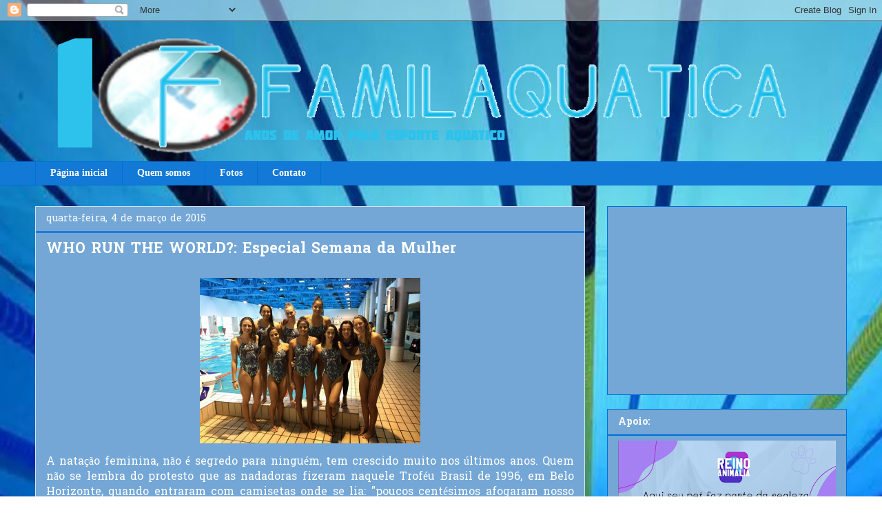

--- FILE ---
content_type: text/html; charset=UTF-8
request_url: http://www.familaquatica.net/2015/03/who-run-world-especial-semana-da-mulher.html
body_size: 19600
content:
<!DOCTYPE html>
<html class='v2' dir='ltr' xmlns='http://www.w3.org/1999/xhtml' xmlns:b='http://www.google.com/2005/gml/b' xmlns:data='http://www.google.com/2005/gml/data' xmlns:expr='http://www.google.com/2005/gml/expr'>
<head>
<link href='https://www.blogger.com/static/v1/widgets/335934321-css_bundle_v2.css' rel='stylesheet' type='text/css'/>
<meta content='width=1100' name='viewport'/>
<meta content='text/html; charset=UTF-8' http-equiv='Content-Type'/>
<meta content='blogger' name='generator'/>
<link href='http://www.familaquatica.net/favicon.ico' rel='icon' type='image/x-icon'/>
<link href='http://www.familaquatica.net/2015/03/who-run-world-especial-semana-da-mulher.html' rel='canonical'/>
<link rel="alternate" type="application/atom+xml" title="FamilAquatica - Atom" href="http://www.familaquatica.net/feeds/posts/default" />
<link rel="alternate" type="application/rss+xml" title="FamilAquatica - RSS" href="http://www.familaquatica.net/feeds/posts/default?alt=rss" />
<link rel="service.post" type="application/atom+xml" title="FamilAquatica - Atom" href="https://www.blogger.com/feeds/6103872988994054072/posts/default" />

<link rel="alternate" type="application/atom+xml" title="FamilAquatica - Atom" href="http://www.familaquatica.net/feeds/5877134870440542517/comments/default" />
<!--Can't find substitution for tag [blog.ieCssRetrofitLinks]-->
<link href='https://blogger.googleusercontent.com/img/b/R29vZ2xl/AVvXsEjuJm8Eu7t9qtvq-tjVocME2ErPPnZnMIYG9Y1xofKPWTXXEKh_0pmKG4a0jMR_H6UJ4WUTg_ymsDebUxSVKGVK0r3e6MSu0bFe919lufKbKivfhyf7wJRB8qphcYfd_dHy-hJHyINd3EJI/s1600/1509157_780354805379552_6385296261906620621_n-640x480.jpg' rel='image_src'/>
<meta content='http://www.familaquatica.net/2015/03/who-run-world-especial-semana-da-mulher.html' property='og:url'/>
<meta content='WHO RUN THE WORLD?: Especial Semana da Mulher' property='og:title'/>
<meta content='   A natação feminina, não é segredo para ninguém, tem crescido muito nos últimos anos. Quem não se lembra do protesto que as nadadoras fize...' property='og:description'/>
<meta content='https://blogger.googleusercontent.com/img/b/R29vZ2xl/AVvXsEjuJm8Eu7t9qtvq-tjVocME2ErPPnZnMIYG9Y1xofKPWTXXEKh_0pmKG4a0jMR_H6UJ4WUTg_ymsDebUxSVKGVK0r3e6MSu0bFe919lufKbKivfhyf7wJRB8qphcYfd_dHy-hJHyINd3EJI/w1200-h630-p-k-no-nu/1509157_780354805379552_6385296261906620621_n-640x480.jpg' property='og:image'/>
<title>FamilAquatica: WHO RUN THE WORLD?: Especial Semana da Mulher</title>
<style type='text/css'>@font-face{font-family:'Hanuman';font-style:normal;font-weight:400;font-display:swap;src:url(//fonts.gstatic.com/s/hanuman/v24/VuJxdNvD15HhpJJBSKrdOaNkaRtlvg.woff2)format('woff2');unicode-range:U+1780-17FF,U+19E0-19FF,U+200C-200D,U+25CC;}@font-face{font-family:'Hanuman';font-style:normal;font-weight:400;font-display:swap;src:url(//fonts.gstatic.com/s/hanuman/v24/VuJxdNvD15HhpJJBSKHdOaNkaRs.woff2)format('woff2');unicode-range:U+0000-00FF,U+0131,U+0152-0153,U+02BB-02BC,U+02C6,U+02DA,U+02DC,U+0304,U+0308,U+0329,U+2000-206F,U+20AC,U+2122,U+2191,U+2193,U+2212,U+2215,U+FEFF,U+FFFD;}@font-face{font-family:'Hanuman';font-style:normal;font-weight:700;font-display:swap;src:url(//fonts.gstatic.com/s/hanuman/v24/VuJxdNvD15HhpJJBSKrdOaNkaRtlvg.woff2)format('woff2');unicode-range:U+1780-17FF,U+19E0-19FF,U+200C-200D,U+25CC;}@font-face{font-family:'Hanuman';font-style:normal;font-weight:700;font-display:swap;src:url(//fonts.gstatic.com/s/hanuman/v24/VuJxdNvD15HhpJJBSKHdOaNkaRs.woff2)format('woff2');unicode-range:U+0000-00FF,U+0131,U+0152-0153,U+02BB-02BC,U+02C6,U+02DA,U+02DC,U+0304,U+0308,U+0329,U+2000-206F,U+20AC,U+2122,U+2191,U+2193,U+2212,U+2215,U+FEFF,U+FFFD;}</style>
<style id='page-skin-1' type='text/css'><!--
/*
-----------------------------------------------
Blogger Template Style
Name:     Awesome Inc.
Designer: Tina Chen
URL:      tinachen.org
----------------------------------------------- */
/* Content
----------------------------------------------- */
body {
font: normal normal 16px Hanuman;
color: #ffffff;
background: #ffffff url(http://1.bp.blogspot.com/-D5hI-uxEBqA/W73ukYEMryI/AAAAAAABGDA/mLyRLFwCeV458N5AW-UsCIzpvLCN-VW8wCK4BGAYYCw/s0/FundoFamilAquatica.jpg) repeat scroll top left;
}
html body .content-outer {
min-width: 0;
max-width: 100%;
width: 100%;
}
a:link {
text-decoration: none;
color: #cfe2f3;
}
a:visited {
text-decoration: none;
color: #1379d6;
}
a:hover {
text-decoration: underline;
color: #ffffff;
}
.body-fauxcolumn-outer .cap-top {
position: absolute;
z-index: 1;
height: 276px;
width: 100%;
background: transparent none repeat-x scroll top left;
_background-image: none;
}
/* Columns
----------------------------------------------- */
.content-inner {
padding: 0;
}
.header-inner .section {
margin: 0 16px;
}
.tabs-inner .section {
margin: 0 16px;
}
.main-inner {
padding-top: 30px;
}
.main-inner .column-center-inner,
.main-inner .column-left-inner,
.main-inner .column-right-inner {
padding: 0 5px;
}
*+html body .main-inner .column-center-inner {
margin-top: -30px;
}
#layout .main-inner .column-center-inner {
margin-top: 0;
}
/* Header
----------------------------------------------- */
.header-outer {
margin: 0 0 0 0;
background: transparent none repeat scroll 0 0;
}
.Header h1 {
font: normal bold 40px Arial, Tahoma, Helvetica, FreeSans, sans-serif;
color: #ffffff;
text-shadow: 0 0 -1px #000000;
}
.Header h1 a {
color: #ffffff;
}
.Header .description {
font: normal normal 14px Arial, Tahoma, Helvetica, FreeSans, sans-serif;
color: #ffffff;
}
.header-inner .Header .titlewrapper,
.header-inner .Header .descriptionwrapper {
padding-left: 0;
padding-right: 0;
margin-bottom: 0;
}
.header-inner .Header .titlewrapper {
padding-top: 22px;
}
/* Tabs
----------------------------------------------- */
.tabs-outer {
overflow: hidden;
position: relative;
background: #1379d6 none repeat scroll 0 0;
}
#layout .tabs-outer {
overflow: visible;
}
.tabs-cap-top, .tabs-cap-bottom {
position: absolute;
width: 100%;
border-top: 1px solid #006fd6;
}
.tabs-cap-bottom {
bottom: 0;
}
.tabs-inner .widget li a {
display: inline-block;
margin: 0;
padding: .6em 1.5em;
font: normal bold 14px 'Times New Roman', Times, FreeSerif, serif;
color: #ffffff;
border-top: 1px solid #006fd6;
border-bottom: 1px solid #006fd6;
border-left: 1px solid #006fd6;
height: 16px;
line-height: 16px;
}
.tabs-inner .widget li:last-child a {
border-right: 1px solid #006fd6;
}
.tabs-inner .widget li.selected a, .tabs-inner .widget li a:hover {
background: #74a7d6 none repeat-x scroll 0 -100px;
color: #ffffff;
}
/* Headings
----------------------------------------------- */
h2 {
font: normal bold 14px Hanuman;
color: #ffffff;
}
/* Widgets
----------------------------------------------- */
.main-inner .section {
margin: 0 27px;
padding: 0;
}
.main-inner .column-left-outer,
.main-inner .column-right-outer {
margin-top: 0;
}
#layout .main-inner .column-left-outer,
#layout .main-inner .column-right-outer {
margin-top: 0;
}
.main-inner .column-left-inner,
.main-inner .column-right-inner {
background: transparent none repeat 0 0;
-moz-box-shadow: 0 0 0 rgba(0, 0, 0, .2);
-webkit-box-shadow: 0 0 0 rgba(0, 0, 0, .2);
-goog-ms-box-shadow: 0 0 0 rgba(0, 0, 0, .2);
box-shadow: 0 0 0 rgba(0, 0, 0, .2);
-moz-border-radius: 0;
-webkit-border-radius: 0;
-goog-ms-border-radius: 0;
border-radius: 0;
}
#layout .main-inner .column-left-inner,
#layout .main-inner .column-right-inner {
margin-top: 0;
}
.sidebar .widget {
font: normal normal 14px Hanuman;
color: #ffffff;
}
.sidebar .widget a:link {
color: #ffffff;
}
.sidebar .widget a:visited {
color: #0000ff;
}
.sidebar .widget a:hover {
color: #1379d6;
}
.sidebar .widget h2 {
text-shadow: 0 0 -1px #000000;
}
.main-inner .widget {
background-color: #74a7d6;
border: 1px solid #006fd6;
padding: 0 15px 15px;
margin: 20px -16px;
-moz-box-shadow: 0 0 0 rgba(0, 0, 0, .2);
-webkit-box-shadow: 0 0 0 rgba(0, 0, 0, .2);
-goog-ms-box-shadow: 0 0 0 rgba(0, 0, 0, .2);
box-shadow: 0 0 0 rgba(0, 0, 0, .2);
-moz-border-radius: 0;
-webkit-border-radius: 0;
-goog-ms-border-radius: 0;
border-radius: 0;
}
.main-inner .widget h2 {
margin: 0 -15px;
padding: .6em 15px .5em;
border-bottom: 1px solid #006fd6;
}
.footer-inner .widget h2 {
padding: 0 0 .4em;
border-bottom: 1px solid #006fd6;
}
.main-inner .widget h2 + div, .footer-inner .widget h2 + div {
border-top: 1px solid #006fd6;
padding-top: 8px;
}
.main-inner .widget .widget-content {
margin: 0 -15px;
padding: 7px 15px 0;
}
.main-inner .widget ul, .main-inner .widget #ArchiveList ul.flat {
margin: -8px -15px 0;
padding: 0;
list-style: none;
}
.main-inner .widget #ArchiveList {
margin: -8px 0 0;
}
.main-inner .widget ul li, .main-inner .widget #ArchiveList ul.flat li {
padding: .5em 15px;
text-indent: 0;
color: #9fc5e8;
border-top: 1px solid #006fd6;
border-bottom: 1px solid #006fd6;
}
.main-inner .widget #ArchiveList ul li {
padding-top: .25em;
padding-bottom: .25em;
}
.main-inner .widget ul li:first-child, .main-inner .widget #ArchiveList ul.flat li:first-child {
border-top: none;
}
.main-inner .widget ul li:last-child, .main-inner .widget #ArchiveList ul.flat li:last-child {
border-bottom: none;
}
.post-body {
position: relative;
}
.main-inner .widget .post-body ul {
padding: 0 2.5em;
margin: .5em 0;
list-style: disc;
}
.main-inner .widget .post-body ul li {
padding: 0.25em 0;
margin-bottom: .25em;
color: #ffffff;
border: none;
}
.footer-inner .widget ul {
padding: 0;
list-style: none;
}
.widget .zippy {
color: #9fc5e8;
}
/* Posts
----------------------------------------------- */
body .main-inner .Blog {
padding: 0;
margin-bottom: 1em;
background-color: transparent;
border: none;
-moz-box-shadow: 0 0 0 rgba(0, 0, 0, 0);
-webkit-box-shadow: 0 0 0 rgba(0, 0, 0, 0);
-goog-ms-box-shadow: 0 0 0 rgba(0, 0, 0, 0);
box-shadow: 0 0 0 rgba(0, 0, 0, 0);
}
.main-inner .section:last-child .Blog:last-child {
padding: 0;
margin-bottom: 1em;
}
.main-inner .widget h2.date-header {
margin: 0 -15px 1px;
padding: 0 0 0 0;
font: normal normal 14px Hanuman;
color: #ffffff;
background: transparent none no-repeat scroll top left;
border-top: 0 solid #073763;
border-bottom: 1px solid #006fd6;
-moz-border-radius-topleft: 0;
-moz-border-radius-topright: 0;
-webkit-border-top-left-radius: 0;
-webkit-border-top-right-radius: 0;
border-top-left-radius: 0;
border-top-right-radius: 0;
position: static;
bottom: 100%;
right: 15px;
text-shadow: 0 0 -1px #000000;
}
.main-inner .widget h2.date-header span {
font: normal normal 14px Hanuman;
display: block;
padding: .5em 15px;
border-left: 0 solid #073763;
border-right: 0 solid #073763;
}
.date-outer {
position: relative;
margin: 30px 0 20px;
padding: 0 15px;
background-color: #74a7d6;
border: 1px solid #cfe2f3;
-moz-box-shadow: 0 0 0 rgba(0, 0, 0, .2);
-webkit-box-shadow: 0 0 0 rgba(0, 0, 0, .2);
-goog-ms-box-shadow: 0 0 0 rgba(0, 0, 0, .2);
box-shadow: 0 0 0 rgba(0, 0, 0, .2);
-moz-border-radius: 0;
-webkit-border-radius: 0;
-goog-ms-border-radius: 0;
border-radius: 0;
}
.date-outer:first-child {
margin-top: 0;
}
.date-outer:last-child {
margin-bottom: 20px;
-moz-border-radius-bottomleft: 0;
-moz-border-radius-bottomright: 0;
-webkit-border-bottom-left-radius: 0;
-webkit-border-bottom-right-radius: 0;
-goog-ms-border-bottom-left-radius: 0;
-goog-ms-border-bottom-right-radius: 0;
border-bottom-left-radius: 0;
border-bottom-right-radius: 0;
}
.date-posts {
margin: 0 -15px;
padding: 0 15px;
clear: both;
}
.post-outer, .inline-ad {
border-top: 1px solid #ffffff;
margin: 0 -15px;
padding: 15px 15px;
}
.post-outer {
padding-bottom: 10px;
}
.post-outer:first-child {
padding-top: 0;
border-top: none;
}
.post-outer:last-child, .inline-ad:last-child {
border-bottom: none;
}
.post-body {
position: relative;
}
.post-body img {
padding: 8px;
background: rgba(0, 0, 0, 0);
border: 1px solid transparent;
-moz-box-shadow: 0 0 0 rgba(0, 0, 0, .2);
-webkit-box-shadow: 0 0 0 rgba(0, 0, 0, .2);
box-shadow: 0 0 0 rgba(0, 0, 0, .2);
-moz-border-radius: 0;
-webkit-border-radius: 0;
border-radius: 0;
}
h3.post-title, h4 {
font: normal bold 22px Hanuman;
color: #ffffff;
}
h3.post-title a {
font: normal bold 22px Hanuman;
color: #ffffff;
}
h3.post-title a:hover {
color: #ffffff;
text-decoration: underline;
}
.post-header {
margin: 0 0 1em;
}
.post-body {
line-height: 1.4;
}
.post-outer h2 {
color: #ffffff;
}
.post-footer {
margin: 1.5em 0 0;
}
#blog-pager {
padding: 15px;
font-size: 120%;
background-color: #74a7d6;
border: 1px solid #006fd6;
-moz-box-shadow: 0 0 0 rgba(0, 0, 0, .2);
-webkit-box-shadow: 0 0 0 rgba(0, 0, 0, .2);
-goog-ms-box-shadow: 0 0 0 rgba(0, 0, 0, .2);
box-shadow: 0 0 0 rgba(0, 0, 0, .2);
-moz-border-radius: 0;
-webkit-border-radius: 0;
-goog-ms-border-radius: 0;
border-radius: 0;
-moz-border-radius-topleft: 0;
-moz-border-radius-topright: 0;
-webkit-border-top-left-radius: 0;
-webkit-border-top-right-radius: 0;
-goog-ms-border-top-left-radius: 0;
-goog-ms-border-top-right-radius: 0;
border-top-left-radius: 0;
border-top-right-radius-topright: 0;
margin-top: 1em;
}
.blog-feeds, .post-feeds {
margin: 1em 0;
text-align: center;
color: #ffffff;
}
.blog-feeds a, .post-feeds a {
color: #ffffff;
}
.blog-feeds a:visited, .post-feeds a:visited {
color: #888888;
}
.blog-feeds a:hover, .post-feeds a:hover {
color: #ffffff;
}
.post-outer .comments {
margin-top: 2em;
}
/* Comments
----------------------------------------------- */
.comments .comments-content .icon.blog-author {
background-repeat: no-repeat;
background-image: url([data-uri]);
}
.comments .comments-content .loadmore a {
border-top: 1px solid #006fd6;
border-bottom: 1px solid #006fd6;
}
.comments .continue {
border-top: 2px solid #006fd6;
}
/* Footer
----------------------------------------------- */
.footer-outer {
margin: -0 0 -1px;
padding: 0 0 0;
color: #ffffff;
overflow: hidden;
}
.footer-fauxborder-left {
border-top: 1px solid #006fd6;
background: #6fa8dc none repeat scroll 0 0;
-moz-box-shadow: 0 0 0 rgba(0, 0, 0, .2);
-webkit-box-shadow: 0 0 0 rgba(0, 0, 0, .2);
-goog-ms-box-shadow: 0 0 0 rgba(0, 0, 0, .2);
box-shadow: 0 0 0 rgba(0, 0, 0, .2);
margin: 0 -0;
}
/* Mobile
----------------------------------------------- */
body.mobile {
background-size: auto;
}
.mobile .body-fauxcolumn-outer {
background: transparent none repeat scroll top left;
}
*+html body.mobile .main-inner .column-center-inner {
margin-top: 0;
}
.mobile .main-inner .widget {
padding: 0 0 15px;
}
.mobile .main-inner .widget h2 + div,
.mobile .footer-inner .widget h2 + div {
border-top: none;
padding-top: 0;
}
.mobile .footer-inner .widget h2 {
padding: 0.5em 0;
border-bottom: none;
}
.mobile .main-inner .widget .widget-content {
margin: 0;
padding: 7px 0 0;
}
.mobile .main-inner .widget ul,
.mobile .main-inner .widget #ArchiveList ul.flat {
margin: 0 -15px 0;
}
.mobile .main-inner .widget h2.date-header {
right: 0;
}
.mobile .date-header span {
padding: 0.4em 0;
}
.mobile .date-outer:first-child {
margin-bottom: 0;
border: 1px solid #cfe2f3;
-moz-border-radius-topleft: 0;
-moz-border-radius-topright: 0;
-webkit-border-top-left-radius: 0;
-webkit-border-top-right-radius: 0;
-goog-ms-border-top-left-radius: 0;
-goog-ms-border-top-right-radius: 0;
border-top-left-radius: 0;
border-top-right-radius: 0;
}
.mobile .date-outer {
border-color: #cfe2f3;
border-width: 0 1px 1px;
}
.mobile .date-outer:last-child {
margin-bottom: 0;
}
.mobile .main-inner {
padding: 0;
}
.mobile .header-inner .section {
margin: 0;
}
.mobile .post-outer, .mobile .inline-ad {
padding: 5px 0;
}
.mobile .tabs-inner .section {
margin: 0 10px;
}
.mobile .main-inner .widget h2 {
margin: 0;
padding: 0;
}
.mobile .main-inner .widget h2.date-header span {
padding: 0;
}
.mobile .main-inner .widget .widget-content {
margin: 0;
padding: 7px 0 0;
}
.mobile #blog-pager {
border: 1px solid transparent;
background: #6fa8dc none repeat scroll 0 0;
}
.mobile .main-inner .column-left-inner,
.mobile .main-inner .column-right-inner {
background: transparent none repeat 0 0;
-moz-box-shadow: none;
-webkit-box-shadow: none;
-goog-ms-box-shadow: none;
box-shadow: none;
}
.mobile .date-posts {
margin: 0;
padding: 0;
}
.mobile .footer-fauxborder-left {
margin: 0;
border-top: inherit;
}
.mobile .main-inner .section:last-child .Blog:last-child {
margin-bottom: 0;
}
.mobile-index-contents {
color: #ffffff;
}
.mobile .mobile-link-button {
background: #cfe2f3 none repeat scroll 0 0;
}
.mobile-link-button a:link, .mobile-link-button a:visited {
color: #ffffff;
}
.mobile .tabs-inner .PageList .widget-content {
background: transparent;
border-top: 1px solid;
border-color: #006fd6;
color: #ffffff;
}
.mobile .tabs-inner .PageList .widget-content .pagelist-arrow {
border-left: 1px solid #006fd6;
}

--></style>
<style id='template-skin-1' type='text/css'><!--
body {
min-width: 1210px;
}
.content-outer, .content-fauxcolumn-outer, .region-inner {
min-width: 1210px;
max-width: 1210px;
_width: 1210px;
}
.main-inner .columns {
padding-left: 0px;
padding-right: 380px;
}
.main-inner .fauxcolumn-center-outer {
left: 0px;
right: 380px;
/* IE6 does not respect left and right together */
_width: expression(this.parentNode.offsetWidth -
parseInt("0px") -
parseInt("380px") + 'px');
}
.main-inner .fauxcolumn-left-outer {
width: 0px;
}
.main-inner .fauxcolumn-right-outer {
width: 380px;
}
.main-inner .column-left-outer {
width: 0px;
right: 100%;
margin-left: -0px;
}
.main-inner .column-right-outer {
width: 380px;
margin-right: -380px;
}
#layout {
min-width: 0;
}
#layout .content-outer {
min-width: 0;
width: 800px;
}
#layout .region-inner {
min-width: 0;
width: auto;
}
body#layout div.add_widget {
padding: 8px;
}
body#layout div.add_widget a {
margin-left: 32px;
}
--></style>
<style>
    body {background-image:url(http\:\/\/1.bp.blogspot.com\/-D5hI-uxEBqA\/W73ukYEMryI\/AAAAAAABGDA\/mLyRLFwCeV458N5AW-UsCIzpvLCN-VW8wCK4BGAYYCw\/s0\/FundoFamilAquatica.jpg);}
    
@media (max-width: 200px) { body {background-image:url(http\:\/\/1.bp.blogspot.com\/-D5hI-uxEBqA\/W73ukYEMryI\/AAAAAAABGDA\/mLyRLFwCeV458N5AW-UsCIzpvLCN-VW8wCK4BGAYYCw\/w200\/FundoFamilAquatica.jpg);}}
@media (max-width: 400px) and (min-width: 201px) { body {background-image:url(http\:\/\/1.bp.blogspot.com\/-D5hI-uxEBqA\/W73ukYEMryI\/AAAAAAABGDA\/mLyRLFwCeV458N5AW-UsCIzpvLCN-VW8wCK4BGAYYCw\/w400\/FundoFamilAquatica.jpg);}}
@media (max-width: 800px) and (min-width: 401px) { body {background-image:url(http\:\/\/1.bp.blogspot.com\/-D5hI-uxEBqA\/W73ukYEMryI\/AAAAAAABGDA\/mLyRLFwCeV458N5AW-UsCIzpvLCN-VW8wCK4BGAYYCw\/w800\/FundoFamilAquatica.jpg);}}
@media (max-width: 1200px) and (min-width: 801px) { body {background-image:url(http\:\/\/1.bp.blogspot.com\/-D5hI-uxEBqA\/W73ukYEMryI\/AAAAAAABGDA\/mLyRLFwCeV458N5AW-UsCIzpvLCN-VW8wCK4BGAYYCw\/w1200\/FundoFamilAquatica.jpg);}}
/* Last tag covers anything over one higher than the previous max-size cap. */
@media (min-width: 1201px) { body {background-image:url(http\:\/\/1.bp.blogspot.com\/-D5hI-uxEBqA\/W73ukYEMryI\/AAAAAAABGDA\/mLyRLFwCeV458N5AW-UsCIzpvLCN-VW8wCK4BGAYYCw\/w1600\/FundoFamilAquatica.jpg);}}
  </style>
<script type='text/javascript'>
var thumbnail_mode = "float" ;
summary_noimg = 450;
summary_img = 400;
img_thumb_height = 80;
img_thumb_width = 80;
</script>
<script type='text/javascript'>
var thumbnail_mode = "float" ;
summary_noimg = 250;summary_img =250;img_thumb_width = 180;img_thumb_height = 130;
</script>
<script type='text/javascript'>
//<![CDATA[
function removeHtmlTag(e,f){if(e.indexOf("<")!=-1){var g=e.split("<");for(var h=0;h<g.length;h++){if(g[h].indexOf(">")!=-1){g[h]=g[h].substring(g[h].indexOf(">")+1,g[h].length)}}e=g.join("")}f=(f<e.length-1)?f:e.length-2;while(e.charAt(f-1)!=" "&&e.indexOf(" ",f)!=-1){f++}e=e.substring(0,f-1);return e+"..."}function createSummaryAndThumb(k){var i=document.getElementById(k);var h="";var g=i.getElementsByTagName("img");var j=summary_noimg;if(g.length>=1){h='<span style="display:none;float:left;margin:0px 10px 5px 0px;"><img src="'+g[0].src+'" width="'+img_thumb_width+'px" height="'+img_thumb_height+'px"/></span>';j=summary_img}var l=h+"<div>"+removeHtmlTag(i.innerHTML,j)+"</div>";i.innerHTML=l};
//]]>
</script>
<script type='text/javascript'>//<![CDATA[
var relatedTitles=new Array();var relatedTitlesNum=0;var relatedUrls=new Array();var thumburl=new Array();function related_results_labels_thumbs(json){for(var i=0;i<json.feed.entry.length;i++){var entry=json.feed.entry[i];relatedTitles[relatedTitlesNum]=entry.title.$t;try{thumburl[relatedTitlesNum]=entry.gform_foot.url}catch(error){s=entry.content.$t;a=s.indexOf("<img");b=s.indexOf("src=\"",a);c=s.indexOf("\"",b+5);d=s.substr(b+5,c-b-5);if((a!=-1)&&(b!=-1)&&(c!=-1)&&(d!="")){thumburl[relatedTitlesNum]=d}else thumburl[relatedTitlesNum]='https://blogger.googleusercontent.com/img/b/R29vZ2xl/AVvXsEijADIBAwKsobr9OqUkpNjEErFOr75khOplwTXaquutnOBC1qSzbGpKblMDck__s_UPUupskxBGfQaiNllP0YNu448ctHQZlBC3PmDQOjGKkrOl1CK3eUnQKf1fCxZulC72miEG3cUo7jG-/s1600/no-video.gif'}if(relatedTitles[relatedTitlesNum].length>35)relatedTitles[relatedTitlesNum]=relatedTitles[relatedTitlesNum].substring(0,35)+"...";for(var k=0;k<entry.link.length;k++){if(entry.link[k].rel=='alternate'){relatedUrls[relatedTitlesNum]=entry.link[k].href;relatedTitlesNum++}}}}function removeRelatedDuplicates_thumbs(){var tmp=new Array(0);var tmp2=new Array(0);var tmp3=new Array(0);for(var i=0;i<relatedUrls.length;i++){if(!contains_thumbs(tmp,relatedUrls[i])){tmp.length+=1;tmp[tmp.length-1]=relatedUrls[i];tmp2.length+=1;tmp3.length+=1;tmp2[tmp2.length-1]=relatedTitles[i];tmp3[tmp3.length-1]=thumburl[i]}}relatedTitles=tmp2;relatedUrls=tmp;thumburl=tmp3}function contains_thumbs(a,e){for(var j=0;j<a.length;j++)if(a[j]==e)return true;return false}function printRelatedLabels_thumbs(){for(var i=0;i<relatedUrls.length;i++){if((relatedUrls[i]==currentposturl)||(!(relatedTitles[i]))){relatedUrls.splice(i,1);relatedTitles.splice(i,1);thumburl.splice(i,1);i--}}var r=Math.floor((relatedTitles.length-1)*Math.random());var i=0;if(relatedTitles.length>0)document.write('<div class="title">'+relatedpoststitle+'</div>');document.write('<div style="clear: both;"/>');while(i<relatedTitles.length&&i<20&&i<maxresults){document.write('<a style="text-decoration:none;margin:0 12px 10px 0;float:left;');if(i!=0)document.write('"');else document.write('"');document.write(' href="'+relatedUrls[r]+'"><img class="thumb_img" src="'+thumburl[r]+'"/><br/><div style="width:140px;padding:0 0;color:#666;height:35px;text-align:center;margin:0px 0px; font:normal 13px Open Sans; line-height:14px;">'+relatedTitles[r]+'</div></a>');if(r<relatedTitles.length-1){r++}else{r=0}i++}document.write('</div>');relatedUrls.splice(0,relatedUrls.length);thumburl.splice(0,thumburl.length);relatedTitles.splice(0,relatedTitles.length)}
//]]></script>
<link href='https://www.blogger.com/dyn-css/authorization.css?targetBlogID=6103872988994054072&amp;zx=a1cd24b6-0ca4-491d-ad0d-0b251815041d' media='none' onload='if(media!=&#39;all&#39;)media=&#39;all&#39;' rel='stylesheet'/><noscript><link href='https://www.blogger.com/dyn-css/authorization.css?targetBlogID=6103872988994054072&amp;zx=a1cd24b6-0ca4-491d-ad0d-0b251815041d' rel='stylesheet'/></noscript>
<meta name='google-adsense-platform-account' content='ca-host-pub-1556223355139109'/>
<meta name='google-adsense-platform-domain' content='blogspot.com'/>

<!-- data-ad-client=ca-pub-8722971527836863 -->

</head>
<body class='loading variant-dark'>
<div class='navbar section' id='navbar' name='Navbar'><div class='widget Navbar' data-version='1' id='Navbar1'><script type="text/javascript">
    function setAttributeOnload(object, attribute, val) {
      if(window.addEventListener) {
        window.addEventListener('load',
          function(){ object[attribute] = val; }, false);
      } else {
        window.attachEvent('onload', function(){ object[attribute] = val; });
      }
    }
  </script>
<div id="navbar-iframe-container"></div>
<script type="text/javascript" src="https://apis.google.com/js/platform.js"></script>
<script type="text/javascript">
      gapi.load("gapi.iframes:gapi.iframes.style.bubble", function() {
        if (gapi.iframes && gapi.iframes.getContext) {
          gapi.iframes.getContext().openChild({
              url: 'https://www.blogger.com/navbar/6103872988994054072?po\x3d5877134870440542517\x26origin\x3dhttp://www.familaquatica.net',
              where: document.getElementById("navbar-iframe-container"),
              id: "navbar-iframe"
          });
        }
      });
    </script><script type="text/javascript">
(function() {
var script = document.createElement('script');
script.type = 'text/javascript';
script.src = '//pagead2.googlesyndication.com/pagead/js/google_top_exp.js';
var head = document.getElementsByTagName('head')[0];
if (head) {
head.appendChild(script);
}})();
</script>
</div></div>
<div class='body-fauxcolumns'>
<div class='fauxcolumn-outer body-fauxcolumn-outer'>
<div class='cap-top'>
<div class='cap-left'></div>
<div class='cap-right'></div>
</div>
<div class='fauxborder-left'>
<div class='fauxborder-right'></div>
<div class='fauxcolumn-inner'>
</div>
</div>
<div class='cap-bottom'>
<div class='cap-left'></div>
<div class='cap-right'></div>
</div>
</div>
</div>
<div class='content'>
<div class='content-fauxcolumns'>
<div class='fauxcolumn-outer content-fauxcolumn-outer'>
<div class='cap-top'>
<div class='cap-left'></div>
<div class='cap-right'></div>
</div>
<div class='fauxborder-left'>
<div class='fauxborder-right'></div>
<div class='fauxcolumn-inner'>
</div>
</div>
<div class='cap-bottom'>
<div class='cap-left'></div>
<div class='cap-right'></div>
</div>
</div>
</div>
<div class='content-outer'>
<div class='content-cap-top cap-top'>
<div class='cap-left'></div>
<div class='cap-right'></div>
</div>
<div class='fauxborder-left content-fauxborder-left'>
<div class='fauxborder-right content-fauxborder-right'></div>
<div class='content-inner'>
<header>
<div class='header-outer'>
<div class='header-cap-top cap-top'>
<div class='cap-left'></div>
<div class='cap-right'></div>
</div>
<div class='fauxborder-left header-fauxborder-left'>
<div class='fauxborder-right header-fauxborder-right'></div>
<div class='region-inner header-inner'>
<div class='header section' id='header' name='Cabeçalho'><div class='widget Header' data-version='1' id='Header1'>
<div id='header-inner'>
<a href='http://www.familaquatica.net/' style='display: block'>
<img alt='FamilAquatica' height='204px; ' id='Header1_headerimg' src='https://blogger.googleusercontent.com/img/a/AVvXsEgOQsRh5iYn991zhMtw7Epmc0m_bL37Eb4kKdBNsv7LUgmsLC587QANLCTzi1izzygLLiX3jnzBqXVNSVYOvpoueCFR_CEgnQEvOBptnFY3r6U2v5hRDE-IiLe-XD2g8cgTzVSrypJluvHfnNSoLDqqpTMkcRpU1oxo5kDenvQh9Vn-vK2Kja5WBJms0w=s1103' style='display: block' width='1103px; '/>
</a>
</div>
</div></div>
</div>
</div>
<div class='header-cap-bottom cap-bottom'>
<div class='cap-left'></div>
<div class='cap-right'></div>
</div>
</div>
</header>
<div class='tabs-outer'>
<div class='tabs-cap-top cap-top'>
<div class='cap-left'></div>
<div class='cap-right'></div>
</div>
<div class='fauxborder-left tabs-fauxborder-left'>
<div class='fauxborder-right tabs-fauxborder-right'></div>
<div class='region-inner tabs-inner'>
<div class='tabs section' id='crosscol' name='Entre colunas'><div class='widget PageList' data-version='1' id='PageList1'>
<h2>Páginas</h2>
<div class='widget-content'>
<ul>
<li>
<a href='http://www.familaquatica.net/'>Página inicial</a>
</li>
<li>
<a href='http://www.familaquatica.net/p/quem-somos.html'>Quem somos</a>
</li>
<li>
<a href='http://www.familaquatica.net/p/fotos_3.html'>Fotos</a>
</li>
<li>
<a href='http://www.familaquatica.net/p/contato.html'>Contato</a>
</li>
</ul>
<div class='clear'></div>
</div>
</div></div>
<div class='tabs no-items section' id='crosscol-overflow' name='Cross-Column 2'></div>
</div>
</div>
<div class='tabs-cap-bottom cap-bottom'>
<div class='cap-left'></div>
<div class='cap-right'></div>
</div>
</div>
<div class='main-outer'>
<div class='main-cap-top cap-top'>
<div class='cap-left'></div>
<div class='cap-right'></div>
</div>
<div class='fauxborder-left main-fauxborder-left'>
<div class='fauxborder-right main-fauxborder-right'></div>
<div class='region-inner main-inner'>
<div class='columns fauxcolumns'>
<div class='fauxcolumn-outer fauxcolumn-center-outer'>
<div class='cap-top'>
<div class='cap-left'></div>
<div class='cap-right'></div>
</div>
<div class='fauxborder-left'>
<div class='fauxborder-right'></div>
<div class='fauxcolumn-inner'>
</div>
</div>
<div class='cap-bottom'>
<div class='cap-left'></div>
<div class='cap-right'></div>
</div>
</div>
<div class='fauxcolumn-outer fauxcolumn-left-outer'>
<div class='cap-top'>
<div class='cap-left'></div>
<div class='cap-right'></div>
</div>
<div class='fauxborder-left'>
<div class='fauxborder-right'></div>
<div class='fauxcolumn-inner'>
</div>
</div>
<div class='cap-bottom'>
<div class='cap-left'></div>
<div class='cap-right'></div>
</div>
</div>
<div class='fauxcolumn-outer fauxcolumn-right-outer'>
<div class='cap-top'>
<div class='cap-left'></div>
<div class='cap-right'></div>
</div>
<div class='fauxborder-left'>
<div class='fauxborder-right'></div>
<div class='fauxcolumn-inner'>
</div>
</div>
<div class='cap-bottom'>
<div class='cap-left'></div>
<div class='cap-right'></div>
</div>
</div>
<!-- corrects IE6 width calculation -->
<div class='columns-inner'>
<div class='column-center-outer'>
<div class='column-center-inner'>
<div class='main section' id='main' name='Principal'><div class='widget Blog' data-version='1' id='Blog1'>
<div class='blog-posts hfeed'>

          <div class="date-outer">
        
<h2 class='date-header'><span>quarta-feira, 4 de março de 2015</span></h2>

          <div class="date-posts">
        
<div class='post-outer'>
<div class='post hentry uncustomized-post-template' itemprop='blogPost' itemscope='itemscope' itemtype='http://schema.org/BlogPosting'>
<meta content='https://blogger.googleusercontent.com/img/b/R29vZ2xl/AVvXsEjuJm8Eu7t9qtvq-tjVocME2ErPPnZnMIYG9Y1xofKPWTXXEKh_0pmKG4a0jMR_H6UJ4WUTg_ymsDebUxSVKGVK0r3e6MSu0bFe919lufKbKivfhyf7wJRB8qphcYfd_dHy-hJHyINd3EJI/s1600/1509157_780354805379552_6385296261906620621_n-640x480.jpg' itemprop='image_url'/>
<meta content='6103872988994054072' itemprop='blogId'/>
<meta content='5877134870440542517' itemprop='postId'/>
<a name='5877134870440542517'></a>
<h3 class='post-title entry-title' itemprop='name'>
WHO RUN THE WORLD?: Especial Semana da Mulher
</h3>
<div class='post-header'>
<div class='post-header-line-1'></div>
</div>
<div class='post-body entry-content' id='post-body-5877134870440542517' itemprop='description articleBody'>
<div class="separator" style="clear: both; text-align: center;">
<a href="https://blogger.googleusercontent.com/img/b/R29vZ2xl/AVvXsEjuJm8Eu7t9qtvq-tjVocME2ErPPnZnMIYG9Y1xofKPWTXXEKh_0pmKG4a0jMR_H6UJ4WUTg_ymsDebUxSVKGVK0r3e6MSu0bFe919lufKbKivfhyf7wJRB8qphcYfd_dHy-hJHyINd3EJI/s1600/1509157_780354805379552_6385296261906620621_n-640x480.jpg" imageanchor="1" style="margin-left: 1em; margin-right: 1em;"><img border="0" height="240" src="https://blogger.googleusercontent.com/img/b/R29vZ2xl/AVvXsEjuJm8Eu7t9qtvq-tjVocME2ErPPnZnMIYG9Y1xofKPWTXXEKh_0pmKG4a0jMR_H6UJ4WUTg_ymsDebUxSVKGVK0r3e6MSu0bFe919lufKbKivfhyf7wJRB8qphcYfd_dHy-hJHyINd3EJI/s1600/1509157_780354805379552_6385296261906620621_n-640x480.jpg" width="320" /></a></div>
<div class="separator" style="clear: both; text-align: justify;">
A natação feminina, não é segredo para ninguém, tem crescido muito nos últimos anos. Quem não se lembra do protesto que as nadadoras fizeram naquele Troféu Brasil de 1996, em Belo Horizonte, quando entraram com camisetas onde se lia: "poucos centésimos afogaram nosso sonho". Hoje, não existem mais centésimos para afogar o sonho de nenhuma delas.</div>
<div class="separator" style="clear: both; text-align: justify;">
Temos uma recordista mundial nos 50 costas (Etiene Medeiros), tivemos meninas a poucos passos do pódio em Mundiais (a própria Etiene, Alessandra Marchioro e Natalia de Luccas) e a tendência é melhorar. A separação entre seleções, implantada recentemente pela CBDA, tem tido efeito positivo pelas nossas nadadoras.</div>
<div class="separator" style="clear: both; text-align: justify;">
Mas é preciso ainda que muitas mudanças sejam feitas e que nossas nadadoras parem de ser vistas como "gostosas", ou algo parecido. Temos de ver nossas atletas pelos resultados, não pela beleza, que, convenhamos, não dá para dizer que elas não tem.</div>
<div class="separator" style="clear: both; text-align: justify;">
Nisso, nesta Semana Internacional da Mulher, vamos republicar o Trabalho de Conclusão de Curso da nossa amiga, a jornalista Patrícia Angélica (do blog Loucos por Natação), falando justamente sobre a história, a evolução e algumas das grandes nadadoras que marcaram o país, com algumas atualizações deste repórter.</div>
<div class="separator" style="clear: both; text-align: justify;">
A partir de amanhã, portanto, e até o dia 16 de Março, vamos publicar capítulos que contam como foi a evolução feminina nas águas. Aguardem e confiem. E a nossa homenagem para elas, que muito fizeram por todos nós.</div>
<div class="separator" style="clear: both; text-align: justify;">
<br /></div>
<div class="separator" style="clear: both; text-align: justify;">
<i>(com agradecimentos à Patrícia Angélica - foto da CBDA)</i></div>
<div style='clear: both;'></div>
</div>
<div class='post-footer'>
<div class='post-footer-line post-footer-line-1'>
<span class='post-author vcard'>
Postado por
<span class='fn' itemprop='author' itemscope='itemscope' itemtype='http://schema.org/Person'>
<meta content='https://www.blogger.com/profile/17200869007695856280' itemprop='url'/>
<a class='g-profile' href='https://www.blogger.com/profile/17200869007695856280' rel='author' title='author profile'>
<span itemprop='name'>Flávio Barbosa</span>
</a>
</span>
</span>
<span class='post-timestamp'>
às
<meta content='http://www.familaquatica.net/2015/03/who-run-world-especial-semana-da-mulher.html' itemprop='url'/>
<a class='timestamp-link' href='http://www.familaquatica.net/2015/03/who-run-world-especial-semana-da-mulher.html' rel='bookmark' title='permanent link'><abbr class='published' itemprop='datePublished' title='2015-03-04T10:53:00-03:00'>10:53:00</abbr></a>
</span>
<span class='post-comment-link'>
</span>
<span class='post-icons'>
<span class='item-control blog-admin pid-1475257940'>
<a href='https://www.blogger.com/post-edit.g?blogID=6103872988994054072&postID=5877134870440542517&from=pencil' title='Editar post'>
<img alt='' class='icon-action' height='18' src='https://resources.blogblog.com/img/icon18_edit_allbkg.gif' width='18'/>
</a>
</span>
</span>
<div class='post-share-buttons goog-inline-block'>
<a class='goog-inline-block share-button sb-email' href='https://www.blogger.com/share-post.g?blogID=6103872988994054072&postID=5877134870440542517&target=email' target='_blank' title='Enviar por e-mail'><span class='share-button-link-text'>Enviar por e-mail</span></a><a class='goog-inline-block share-button sb-blog' href='https://www.blogger.com/share-post.g?blogID=6103872988994054072&postID=5877134870440542517&target=blog' onclick='window.open(this.href, "_blank", "height=270,width=475"); return false;' target='_blank' title='Postar no blog!'><span class='share-button-link-text'>Postar no blog!</span></a><a class='goog-inline-block share-button sb-twitter' href='https://www.blogger.com/share-post.g?blogID=6103872988994054072&postID=5877134870440542517&target=twitter' target='_blank' title='Compartilhar no X'><span class='share-button-link-text'>Compartilhar no X</span></a><a class='goog-inline-block share-button sb-facebook' href='https://www.blogger.com/share-post.g?blogID=6103872988994054072&postID=5877134870440542517&target=facebook' onclick='window.open(this.href, "_blank", "height=430,width=640"); return false;' target='_blank' title='Compartilhar no Facebook'><span class='share-button-link-text'>Compartilhar no Facebook</span></a><a class='goog-inline-block share-button sb-pinterest' href='https://www.blogger.com/share-post.g?blogID=6103872988994054072&postID=5877134870440542517&target=pinterest' target='_blank' title='Compartilhar com o Pinterest'><span class='share-button-link-text'>Compartilhar com o Pinterest</span></a>
</div>
</div>
<div class='post-footer-line post-footer-line-2'>
<span class='post-labels'>
Marcadores:
<a href='http://www.familaquatica.net/search/label/Dia%20Internacional%20da%20Mulher' rel='tag'>Dia Internacional da Mulher</a>,
<a href='http://www.familaquatica.net/search/label/nadadoras' rel='tag'>nadadoras</a>,
<a href='http://www.familaquatica.net/search/label/TCC' rel='tag'>TCC</a>
</span>
</div>
<div class='post-footer-line post-footer-line-3'>
<span class='post-location'>
</span>
</div>
</div>
</div>
<div class='comments' id='comments'>
<a name='comments'></a>
<h4>Um comentário:</h4>
<div class='comments-content'>
<script async='async' src='' type='text/javascript'></script>
<script type='text/javascript'>
    (function() {
      var items = null;
      var msgs = null;
      var config = {};

// <![CDATA[
      var cursor = null;
      if (items && items.length > 0) {
        cursor = parseInt(items[items.length - 1].timestamp) + 1;
      }

      var bodyFromEntry = function(entry) {
        var text = (entry &&
                    ((entry.content && entry.content.$t) ||
                     (entry.summary && entry.summary.$t))) ||
            '';
        if (entry && entry.gd$extendedProperty) {
          for (var k in entry.gd$extendedProperty) {
            if (entry.gd$extendedProperty[k].name == 'blogger.contentRemoved') {
              return '<span class="deleted-comment">' + text + '</span>';
            }
          }
        }
        return text;
      }

      var parse = function(data) {
        cursor = null;
        var comments = [];
        if (data && data.feed && data.feed.entry) {
          for (var i = 0, entry; entry = data.feed.entry[i]; i++) {
            var comment = {};
            // comment ID, parsed out of the original id format
            var id = /blog-(\d+).post-(\d+)/.exec(entry.id.$t);
            comment.id = id ? id[2] : null;
            comment.body = bodyFromEntry(entry);
            comment.timestamp = Date.parse(entry.published.$t) + '';
            if (entry.author && entry.author.constructor === Array) {
              var auth = entry.author[0];
              if (auth) {
                comment.author = {
                  name: (auth.name ? auth.name.$t : undefined),
                  profileUrl: (auth.uri ? auth.uri.$t : undefined),
                  avatarUrl: (auth.gd$image ? auth.gd$image.src : undefined)
                };
              }
            }
            if (entry.link) {
              if (entry.link[2]) {
                comment.link = comment.permalink = entry.link[2].href;
              }
              if (entry.link[3]) {
                var pid = /.*comments\/default\/(\d+)\?.*/.exec(entry.link[3].href);
                if (pid && pid[1]) {
                  comment.parentId = pid[1];
                }
              }
            }
            comment.deleteclass = 'item-control blog-admin';
            if (entry.gd$extendedProperty) {
              for (var k in entry.gd$extendedProperty) {
                if (entry.gd$extendedProperty[k].name == 'blogger.itemClass') {
                  comment.deleteclass += ' ' + entry.gd$extendedProperty[k].value;
                } else if (entry.gd$extendedProperty[k].name == 'blogger.displayTime') {
                  comment.displayTime = entry.gd$extendedProperty[k].value;
                }
              }
            }
            comments.push(comment);
          }
        }
        return comments;
      };

      var paginator = function(callback) {
        if (hasMore()) {
          var url = config.feed + '?alt=json&v=2&orderby=published&reverse=false&max-results=50';
          if (cursor) {
            url += '&published-min=' + new Date(cursor).toISOString();
          }
          window.bloggercomments = function(data) {
            var parsed = parse(data);
            cursor = parsed.length < 50 ? null
                : parseInt(parsed[parsed.length - 1].timestamp) + 1
            callback(parsed);
            window.bloggercomments = null;
          }
          url += '&callback=bloggercomments';
          var script = document.createElement('script');
          script.type = 'text/javascript';
          script.src = url;
          document.getElementsByTagName('head')[0].appendChild(script);
        }
      };
      var hasMore = function() {
        return !!cursor;
      };
      var getMeta = function(key, comment) {
        if ('iswriter' == key) {
          var matches = !!comment.author
              && comment.author.name == config.authorName
              && comment.author.profileUrl == config.authorUrl;
          return matches ? 'true' : '';
        } else if ('deletelink' == key) {
          return config.baseUri + '/comment/delete/'
               + config.blogId + '/' + comment.id;
        } else if ('deleteclass' == key) {
          return comment.deleteclass;
        }
        return '';
      };

      var replybox = null;
      var replyUrlParts = null;
      var replyParent = undefined;

      var onReply = function(commentId, domId) {
        if (replybox == null) {
          // lazily cache replybox, and adjust to suit this style:
          replybox = document.getElementById('comment-editor');
          if (replybox != null) {
            replybox.height = '250px';
            replybox.style.display = 'block';
            replyUrlParts = replybox.src.split('#');
          }
        }
        if (replybox && (commentId !== replyParent)) {
          replybox.src = '';
          document.getElementById(domId).insertBefore(replybox, null);
          replybox.src = replyUrlParts[0]
              + (commentId ? '&parentID=' + commentId : '')
              + '#' + replyUrlParts[1];
          replyParent = commentId;
        }
      };

      var hash = (window.location.hash || '#').substring(1);
      var startThread, targetComment;
      if (/^comment-form_/.test(hash)) {
        startThread = hash.substring('comment-form_'.length);
      } else if (/^c[0-9]+$/.test(hash)) {
        targetComment = hash.substring(1);
      }

      // Configure commenting API:
      var configJso = {
        'maxDepth': config.maxThreadDepth
      };
      var provider = {
        'id': config.postId,
        'data': items,
        'loadNext': paginator,
        'hasMore': hasMore,
        'getMeta': getMeta,
        'onReply': onReply,
        'rendered': true,
        'initComment': targetComment,
        'initReplyThread': startThread,
        'config': configJso,
        'messages': msgs
      };

      var render = function() {
        if (window.goog && window.goog.comments) {
          var holder = document.getElementById('comment-holder');
          window.goog.comments.render(holder, provider);
        }
      };

      // render now, or queue to render when library loads:
      if (window.goog && window.goog.comments) {
        render();
      } else {
        window.goog = window.goog || {};
        window.goog.comments = window.goog.comments || {};
        window.goog.comments.loadQueue = window.goog.comments.loadQueue || [];
        window.goog.comments.loadQueue.push(render);
      }
    })();
// ]]>
  </script>
<div id='comment-holder'>
<div class="comment-thread toplevel-thread"><ol id="top-ra"><li class="comment" id="c4787551507666569938"><div class="avatar-image-container"><img src="//blogger.googleusercontent.com/img/b/R29vZ2xl/AVvXsEhXmgZUR5G31zx0S2OJDy21kAoBOiHKJHmM4bbuuKlHQ6CuQT1kCBfH5wX6KrAHKdPyOtSsNC86dVyGe2a5y4wGshG7ThuX9ZdASI2gMvf6Z0xb9IS4V6DBOC7kJtSkEw/s45-c/WIN_20151115_213939.JPG" alt=""/></div><div class="comment-block"><div class="comment-header"><cite class="user"><a href="https://www.blogger.com/profile/04747283507655365432" rel="nofollow">Katarine Monteiro </a></cite><span class="icon user "></span><span class="datetime secondary-text"><a rel="nofollow" href="http://www.familaquatica.net/2015/03/who-run-world-especial-semana-da-mulher.html?showComment=1425496659697#c4787551507666569938">4 de março de 2015 às 16:17</a></span></div><p class="comment-content">Estou ansiosa !! :) Quero muito ver ..</p><span class="comment-actions secondary-text"><a class="comment-reply" target="_self" data-comment-id="4787551507666569938">Responder</a><span class="item-control blog-admin blog-admin pid-1447946008"><a target="_self" href="https://www.blogger.com/comment/delete/6103872988994054072/4787551507666569938">Excluir</a></span></span></div><div class="comment-replies"><div id="c4787551507666569938-rt" class="comment-thread inline-thread hidden"><span class="thread-toggle thread-expanded"><span class="thread-arrow"></span><span class="thread-count"><a target="_self">Respostas</a></span></span><ol id="c4787551507666569938-ra" class="thread-chrome thread-expanded"><div></div><div id="c4787551507666569938-continue" class="continue"><a class="comment-reply" target="_self" data-comment-id="4787551507666569938">Responder</a></div></ol></div></div><div class="comment-replybox-single" id="c4787551507666569938-ce"></div></li></ol><div id="top-continue" class="continue"><a class="comment-reply" target="_self">Adicionar comentário</a></div><div class="comment-replybox-thread" id="top-ce"></div><div class="loadmore hidden" data-post-id="5877134870440542517"><a target="_self">Carregar mais...</a></div></div>
</div>
</div>
<p class='comment-footer'>
<div class='comment-form'>
<a name='comment-form'></a>
<p>
</p>
<a href='https://www.blogger.com/comment/frame/6103872988994054072?po=5877134870440542517&hl=pt-BR&saa=85391&origin=http://www.familaquatica.net' id='comment-editor-src'></a>
<iframe allowtransparency='true' class='blogger-iframe-colorize blogger-comment-from-post' frameborder='0' height='410px' id='comment-editor' name='comment-editor' src='' width='100%'></iframe>
<script src='https://www.blogger.com/static/v1/jsbin/2830521187-comment_from_post_iframe.js' type='text/javascript'></script>
<script type='text/javascript'>
      BLOG_CMT_createIframe('https://www.blogger.com/rpc_relay.html');
    </script>
</div>
</p>
<div id='backlinks-container'>
<div id='Blog1_backlinks-container'>
</div>
</div>
</div>
</div>

        </div></div>
      
</div>
<div class='blog-pager' id='blog-pager'>
<span id='blog-pager-newer-link'>
<a class='blog-pager-newer-link' href='http://www.familaquatica.net/2015/03/allez-bresil-selecao-embarca-para-o.html' id='Blog1_blog-pager-newer-link' title='Postagem mais recente'>Postagem mais recente</a>
</span>
<span id='blog-pager-older-link'>
<a class='blog-pager-older-link' href='http://www.familaquatica.net/2015/03/brasileiro-de-maratona-aquatica-ana-e.html' id='Blog1_blog-pager-older-link' title='Postagem mais antiga'>Postagem mais antiga</a>
</span>
<a class='home-link' href='http://www.familaquatica.net/'>Página inicial</a>
</div>
<div class='clear'></div>
<div class='post-feeds'>
<div class='feed-links'>
Assinar:
<a class='feed-link' href='http://www.familaquatica.net/feeds/5877134870440542517/comments/default' target='_blank' type='application/atom+xml'>Postar comentários (Atom)</a>
</div>
</div>
</div><div class='widget HTML' data-version='1' id='HTML3'>
<div class='widget-content'>
<iframe src="http://streaming09.hstbr.net/player/equipeshowdebola" frameborder="0" width="100%" height="51"></iframe>
</div>
<div class='clear'></div>
</div></div>
</div>
</div>
<div class='column-left-outer'>
<div class='column-left-inner'>
<aside>
</aside>
</div>
</div>
<div class='column-right-outer'>
<div class='column-right-inner'>
<aside>
<div class='sidebar section' id='sidebar-right-1'><div class='widget AdSense' data-version='1' id='AdSense1'>
<div class='widget-content'>
<script async src="https://pagead2.googlesyndication.com/pagead/js/adsbygoogle.js"></script>
<!-- familaquatica_sidebar-right-1_AdSense1_1x1_as -->
<ins class="adsbygoogle"
     style="display:block"
     data-ad-client="ca-pub-8722971527836863"
     data-ad-host="ca-host-pub-1556223355139109"
     data-ad-host-channel="L0001"
     data-ad-slot="8001241198"
     data-ad-format="auto"
     data-full-width-responsive="true"></ins>
<script>
(adsbygoogle = window.adsbygoogle || []).push({});
</script>
<div class='clear'></div>
</div>
</div><div class='widget Image' data-version='1' id='Image3'>
<h2>Apoio:</h2>
<div class='widget-content'>
<a href='https://reinoanimalia.com.br/'>
<img alt='Apoio:' height='315' id='Image3_img' src='https://blogger.googleusercontent.com/img/a/AVvXsEhSH4Csbog0g-Mkqyttc4vE4ZCelkuHJyv_QuJe-6bMta8D3E91xMRmj33kyiLGnwTBqo2mGsjQJhyB976frUk6VOVYLn6RB_3tQazX8YKKxfT67pJj-ih_AcztsNK5cHfCGzgPZHr8XUQjZQ-ibLnXOwBq0F_51_Q4N6Q-V3MWbk3RE3OKJ-5Fg2-NfQ=s316' width='316'/>
</a>
<br/>
</div>
<div class='clear'></div>
</div><div class='widget Image' data-version='1' id='Image2'>
<h2>Próxima Cobertura in Loco</h2>
<div class='widget-content'>
<img alt='Próxima Cobertura in Loco' height='316' id='Image2_img' src='https://blogger.googleusercontent.com/img/a/AVvXsEg5jB6zQ3hHXyAfkl7zdD7EprFZ5loL0fw7LCyEnrZx7lnUdoUfFtP5Bn9WbzG7AZSxKyh8RlUTPvvD2O2TPhef8XJCBOgiAL_n9430CJ7aGU95ji1h3cukAysXtK0i2WgTNPe1GTMd-li1TCG-VfA78bubfmuJgGKe83RiG4KruWH2kY_swcjNZ-WuJpjR=s316' width='316'/>
<br/>
<span class='caption'>12 a 17 de Agosto - Floripa (estaremos a partir de 14)</span>
</div>
<div class='clear'></div>
</div><div class='widget Image' data-version='1' id='Image1'>
<h2>RIO 2016 no FamilAquatica</h2>
<div class='widget-content'>
<a href='http://familaquatica.wixsite.com/rio2016'>
<img alt='RIO 2016 no FamilAquatica' height='240' id='Image1_img' src='https://blogger.googleusercontent.com/img/b/R29vZ2xl/AVvXsEiEUNje7rGuijPmR-yL7cZO8eSb9EASlQXNkkO_gHRYlS-n_RMxkEx6y0yQ0pMnyF2oOheaJc_Vn86o8t4Om6_l3v90jBuWv5ziqMVClC9GaFHOcOkdWAUyE4vDj-59o82IPdWXZIVTG9tm/s320/Rio2016chamada.png' width='320'/>
</a>
<br/>
</div>
<div class='clear'></div>
</div><div class='widget HTML' data-version='1' id='HTML4'>
<div class='widget-content'>
<table border="0" align="center"><tr><td><embed src="http://www.cryd.com.br/relogios-feitos-em-flash/swf/01-11/734.swf" quality="high" wmode="transparent" type="application/x-shockwave-flash" width="165" height="30"></embed></td></tr>
</table>
</div>
<div class='clear'></div>
</div><div class='widget Label' data-version='1' id='Label1'>
<h2>Top-15 Assuntos</h2>
<div class='widget-content list-label-widget-content'>
<ul>
<li>
<a dir='ltr' href='http://www.familaquatica.net/search/label/Unisanta'>Unisanta</a>
</li>
<li>
<a dir='ltr' href='http://www.familaquatica.net/search/label/Trof%C3%A9u%20Jos%C3%A9%20Finkel'>Troféu José Finkel</a>
</li>
<li>
<a dir='ltr' href='http://www.familaquatica.net/search/label/Trof%C3%A9u%20Maria%20Lenk'>Troféu Maria Lenk</a>
</li>
<li>
<a dir='ltr' href='http://www.familaquatica.net/search/label/CBDA'>CBDA</a>
</li>
<li>
<a dir='ltr' href='http://www.familaquatica.net/search/label/Trof%C3%A9u%20Salvador%20Granieri%20Sobrinho'>Troféu Salvador Granieri Sobrinho</a>
</li>
<li>
<a dir='ltr' href='http://www.familaquatica.net/search/label/Pinheiros'>Pinheiros</a>
</li>
<li>
<a dir='ltr' href='http://www.familaquatica.net/search/label/Trof%C3%A9u%20Brasil%20Maria%20Lenk'>Troféu Brasil Maria Lenk</a>
</li>
<li>
<a dir='ltr' href='http://www.familaquatica.net/search/label/Copa%20FINA%20de%20%C3%A1guas%20abertas'>Copa FINA de águas abertas</a>
</li>
<li>
<a dir='ltr' href='http://www.familaquatica.net/search/label/Katinka%20Hosszu'>Katinka Hosszu</a>
</li>
<li>
<a dir='ltr' href='http://www.familaquatica.net/search/label/Rio%202016'>Rio 2016</a>
</li>
<li>
<a dir='ltr' href='http://www.familaquatica.net/search/label/NCAA'>NCAA</a>
</li>
<li>
<a dir='ltr' href='http://www.familaquatica.net/search/label/Open%20CBDA%2FCorreios'>Open CBDA/Correios</a>
</li>
<li>
<a dir='ltr' href='http://www.familaquatica.net/search/label/Trof%C3%A9u%20Daltely%20Guimar%C3%A3es'>Troféu Daltely Guimarães</a>
</li>
<li>
<a dir='ltr' href='http://www.familaquatica.net/search/label/Trof%C3%A9u%20J%C3%BAlio%20de%20Lamare'>Troféu Júlio de Lamare</a>
</li>
<li>
<a dir='ltr' href='http://www.familaquatica.net/search/label/Copa%20FINA%20de%20nata%C3%A7%C3%A3o'>Copa FINA de natação</a>
</li>
</ul>
<div class='clear'></div>
</div>
</div><div class='widget Followers' data-version='1' id='Followers1'>
<h2 class='title'>Seguidores</h2>
<div class='widget-content'>
<div id='Followers1-wrapper'>
<div style='margin-right:2px;'>
<div><script type="text/javascript" src="https://apis.google.com/js/platform.js"></script>
<div id="followers-iframe-container"></div>
<script type="text/javascript">
    window.followersIframe = null;
    function followersIframeOpen(url) {
      gapi.load("gapi.iframes", function() {
        if (gapi.iframes && gapi.iframes.getContext) {
          window.followersIframe = gapi.iframes.getContext().openChild({
            url: url,
            where: document.getElementById("followers-iframe-container"),
            messageHandlersFilter: gapi.iframes.CROSS_ORIGIN_IFRAMES_FILTER,
            messageHandlers: {
              '_ready': function(obj) {
                window.followersIframe.getIframeEl().height = obj.height;
              },
              'reset': function() {
                window.followersIframe.close();
                followersIframeOpen("https://www.blogger.com/followers/frame/6103872988994054072?colors\x3dCgt0cmFuc3BhcmVudBILdHJhbnNwYXJlbnQaByNmZmZmZmYiByNjZmUyZjMqByNmZmZmZmYyByNmZmZmZmY6ByNmZmZmZmZCByNjZmUyZjNKByM5ZmM1ZThSByNjZmUyZjNaC3RyYW5zcGFyZW50\x26pageSize\x3d21\x26hl\x3dpt-BR\x26origin\x3dhttp://www.familaquatica.net");
              },
              'open': function(url) {
                window.followersIframe.close();
                followersIframeOpen(url);
              }
            }
          });
        }
      });
    }
    followersIframeOpen("https://www.blogger.com/followers/frame/6103872988994054072?colors\x3dCgt0cmFuc3BhcmVudBILdHJhbnNwYXJlbnQaByNmZmZmZmYiByNjZmUyZjMqByNmZmZmZmYyByNmZmZmZmY6ByNmZmZmZmZCByNjZmUyZjNKByM5ZmM1ZThSByNjZmUyZjNaC3RyYW5zcGFyZW50\x26pageSize\x3d21\x26hl\x3dpt-BR\x26origin\x3dhttp://www.familaquatica.net");
  </script></div>
</div>
</div>
<div class='clear'></div>
</div>
</div><div class='widget PopularPosts' data-version='1' id='PopularPosts1'>
<h2>As mais lidas da semana</h2>
<div class='widget-content popular-posts'>
<ul>
<li>
<div class='item-content'>
<div class='item-thumbnail'>
<a href='http://www.familaquatica.net/2026/01/bem-vinda-de-volta-etiene.html' target='_blank'>
<img alt='' border='0' src='https://blogger.googleusercontent.com/img/a/AVvXsEj7MSMKjoe5RIe7JtJGgFQOwC3BeSWcq91VTbJq_uJYA0yb-b4GkiQ2AuGNwQJoeZw3uMT-ARaEiPF9lB7MXleJb2bEnxL737Snu3vI5DSG0ndEoIKkex7YSaaDsIq6QiOt7ZranHBsUJwYKuEEYV3OegSsGxwbNyswWmXe3BgT28fMeG5fX2K0xn_yuUop=w72-h72-p-k-no-nu'/>
</a>
</div>
<div class='item-title'><a href='http://www.familaquatica.net/2026/01/bem-vinda-de-volta-etiene.html'>BEM-VINDA DE VOLTA, ETIENE!</a></div>
<div class='item-snippet'>Etiene Medeiros, um dos maiores nomes da história da natação feminina no Brasil, está de volta às competições. Após mais de três anos longe ...</div>
</div>
<div style='clear: both;'></div>
</li>
<li>
<div class='item-content'>
<div class='item-thumbnail'>
<a href='http://www.familaquatica.net/2018/03/giro-geral-tempacos-e-retornos-no-fim.html' target='_blank'>
<img alt='' border='0' src='https://blogger.googleusercontent.com/img/b/R29vZ2xl/AVvXsEi4i6XjYSAXuK6rkcSlcr0rjw2KJhLjGIG6Uq1Po71ZJWav8CJlQB6PvBmBbJPnI4_bki0-2vbbWMUq5bwZSrSxe43s7XrFYioh53cecap-_hfprfcNlxb3aIEQt1dFhrxg_fGbddgFUpgU/w72-h72-p-k-no-nu/IMG_4063.JPG'/>
</a>
</div>
<div class='item-title'><a href='http://www.familaquatica.net/2018/03/giro-geral-tempacos-e-retornos-no-fim.html'>GIRO GERAL: Tempaços e retornos no fim de semana</a></div>
<div class='item-snippet'>        Acharam que não teria GIRO GERAL nesta semana? Acharam errado, considerados! Porque neste fim de semana eventos agitaram as águas do...</div>
</div>
<div style='clear: both;'></div>
</li>
<li>
<div class='item-content'>
<div class='item-thumbnail'>
<a href='http://www.familaquatica.net/2025/10/finkel-2025-nova-casa-grandes-emocoes.html' target='_blank'>
<img alt='' border='0' src='https://blogger.googleusercontent.com/img/b/R29vZ2xl/AVvXsEg5OPIoD6aVnVN2my0JdMVTCYDQ0R8SwhQOUHEIsah9JlXtDrliSquog54vO1oj80Jx3ljz9Xk44H5N5dPCMMdqiOOX2oK3fd_AYczYM3MPiD4FAt_uLCxlsg7VqT7pLqS68dOsyevCRLqdbb0yVpuh2RXdYqaVyVT0RX8hWLzQEvnm_PG_EWAf4vf1n-GH/w72-h72-p-k-no-nu/ffd68b49-280e-45ca-8f2c-22d161d0f5b6.jfif'/>
</a>
</div>
<div class='item-title'><a href='http://www.familaquatica.net/2025/10/finkel-2025-nova-casa-grandes-emocoes.html'>FINKEL 2025: Nova casa, grandes emoções</a></div>
<div class='item-snippet'>&#160; O Troféu José Finkel não é apenas uma competição no calendário da natação brasileira; é um clássico carregado de uma profunda carga emocio...</div>
</div>
<div style='clear: both;'></div>
</li>
<li>
<div class='item-content'>
<div class='item-thumbnail'>
<a href='http://www.familaquatica.net/2018/04/trofeu-brasil-maria-lenk-comeca-batalha.html' target='_blank'>
<img alt='' border='0' src='https://blogger.googleusercontent.com/img/b/R29vZ2xl/AVvXsEjPz7tSvs7zLifMK4e1kByUyL39XJ3kV6upko3zbSDxxS7wL6GCvOb3YBoBdRnGcqV6jHND78ofU4ROnWwO57c9k_BT8owcy8edwYPBLJF_Fk0mp3HSIAlmh8eVxFM5zxm2n_62qqEEsR1A/w72-h72-p-k-no-nu/LogoTrofeuBrasilML.png'/>
</a>
</div>
<div class='item-title'><a href='http://www.familaquatica.net/2018/04/trofeu-brasil-maria-lenk-comeca-batalha.html'>TROFÉU BRASIL MARIA LENK: Começa a batalha por Buenos Aires</a></div>
<div class='item-snippet'>       Iniciado o TROFÉU BRASIL MARIA LENK, contrariando todas as previsões, um sol carioca abriu no Parque Aquático homônimo, na Barra da T...</div>
</div>
<div style='clear: both;'></div>
</li>
<li>
<div class='item-content'>
<div class='item-thumbnail'>
<a href='http://www.familaquatica.net/2016/11/entrevista-andressa-cholodovskis-lima.html' target='_blank'>
<img alt='' border='0' src='https://blogger.googleusercontent.com/img/b/R29vZ2xl/AVvXsEis-qPGkQ5R44LjJvbMr-1V9weTAObYCUqVFLfPw03HEuy2pkyW8Bzv54ysIrg3I3NRFaMNKaLS7qVXqmsiNlx-sKMfSiBDp1PxeTFexScFE3PJ2FNNwBWVpUjlHXZd-NTZ6cVEIEdB-5Em/w72-h72-p-k-no-nu/15086355_1248285545218077_639821753_n.jpg'/>
</a>
</div>
<div class='item-title'><a href='http://www.familaquatica.net/2016/11/entrevista-andressa-cholodovskis-lima.html'>ENTREVISTA: Andressa Cholodovskis Lima - Hello, Nevada!</a></div>
<div class='item-snippet'>   Andressa Cholodovskis Lima (Minas) conquistou seu espaço na natação brasileira desde que começou, no Minas, nas categorias inferiores. Se...</div>
</div>
<div style='clear: both;'></div>
</li>
<li>
<div class='item-content'>
<div class='item-thumbnail'>
<a href='http://www.familaquatica.net/2019/03/graciele-disse-tchau.html' target='_blank'>
<img alt='' border='0' src='https://blogger.googleusercontent.com/img/b/R29vZ2xl/AVvXsEiLnJc72QkR1LkkTQXaqpXwrCQd-0LME_sJwmdvoEH9B36HFOACVfJNL97F-Chh86K__wT7zwQSJ7pnVPbHa-rE4UxXeYGSaLLg2YaaBCv6M3dTPL-LkIeqj4VqBL75mKsf6PuBw9oCD9xc/w72-h72-p-k-no-nu/28424302_1996640100350354_4953119109582015899_o.jpg'/>
</a>
</div>
<div class='item-title'><a href='http://www.familaquatica.net/2019/03/graciele-disse-tchau.html'>Graciele disse tchau...</a></div>
<div class='item-snippet'>   A lista de aposentadorias importantes de 2019 aumentou nesta segunda-feira de carnaval, e pela primeira vez neste ano da Graça, conta com...</div>
</div>
<div style='clear: both;'></div>
</li>
</ul>
<div class='clear'></div>
</div>
</div><div class='widget HTML' data-version='1' id='HTML1'>
<h2 class='title'>Outras Coberturas</h2>
<div class='widget-content'>
<a href="http://familaquatica.webnode.com/noticias/">Notícias e coberturas anteriores</a>
</div>
</div><div class='widget HTML' data-version='1' id='HTML2'>
<h2 class='title'>Visitantes</h2>
<div class='widget-content'>
<script type="text/javascript" src="http://feedjit.com/serve/?vv=1515&amp;tft=3&amp;dd=0&amp;wid=&amp;pid=0&amp;proid=0&amp;bc=14BDDB&amp;tc=000000&amp;brd1=012B6B&amp;lnk=135D9E&amp;hc=FFFFFF&amp;hfc=2853A8&amp;btn=0D0A02&amp;ww=200&amp;wne=10&amp;srefs=0"></script><noscript><a href="http://feedjit.com/">Live Traffic Stats</a></noscript>
</div>
<div class='clear'></div>
</div><div class='widget Stats' data-version='1' id='Stats2'>
<h2>Total de visualizações</h2>
<div class='widget-content'>
<div id='Stats2_content' style='display: none;'>
<script src='https://www.gstatic.com/charts/loader.js' type='text/javascript'></script>
<span id='Stats2_sparklinespan' style='display:inline-block; width:75px; height:30px'></span>
<span class='counter-wrapper text-counter-wrapper' id='Stats2_totalCount'>
</span>
<div class='clear'></div>
</div>
</div>
</div></div>
</aside>
</div>
</div>
</div>
<div style='clear: both'></div>
<!-- columns -->
</div>
<!-- main -->
</div>
</div>
<div class='main-cap-bottom cap-bottom'>
<div class='cap-left'></div>
<div class='cap-right'></div>
</div>
</div>
<footer>
<div class='footer-outer'>
<div class='footer-cap-top cap-top'>
<div class='cap-left'></div>
<div class='cap-right'></div>
</div>
<div class='fauxborder-left footer-fauxborder-left'>
<div class='fauxborder-right footer-fauxborder-right'></div>
<div class='region-inner footer-inner'>
<div class='foot no-items section' id='footer-1'></div>
<table border='0' cellpadding='0' cellspacing='0' class='section-columns columns-2'>
<tbody>
<tr>
<td class='first columns-cell'>
<div class='foot no-items section' id='footer-2-1'></div>
</td>
<td class='columns-cell'>
<div class='foot no-items section' id='footer-2-2'></div>
</td>
</tr>
</tbody>
</table>
<!-- outside of the include in order to lock Attribution widget -->
<div class='foot section' id='footer-3' name='Rodapé'><div class='widget Attribution' data-version='1' id='Attribution1'>
<div class='widget-content' style='text-align: center;'>
Tema Espetacular Ltda.. Tecnologia do <a href='https://www.blogger.com' target='_blank'>Blogger</a>.
</div>
<div class='clear'></div>
</div></div>
</div>
</div>
<div class='footer-cap-bottom cap-bottom'>
<div class='cap-left'></div>
<div class='cap-right'></div>
</div>
</div>
</footer>
<!-- content -->
</div>
</div>
<div class='content-cap-bottom cap-bottom'>
<div class='cap-left'></div>
<div class='cap-right'></div>
</div>
</div>
</div>
<script type='text/javascript'>
    window.setTimeout(function() {
        document.body.className = document.body.className.replace('loading', '');
      }, 10);
  </script>

<script type="text/javascript" src="https://www.blogger.com/static/v1/widgets/2028843038-widgets.js"></script>
<script type='text/javascript'>
window['__wavt'] = 'AOuZoY5JTFKaoxEDiCohYpn3teAdSkXslw:1768973446919';_WidgetManager._Init('//www.blogger.com/rearrange?blogID\x3d6103872988994054072','//www.familaquatica.net/2015/03/who-run-world-especial-semana-da-mulher.html','6103872988994054072');
_WidgetManager._SetDataContext([{'name': 'blog', 'data': {'blogId': '6103872988994054072', 'title': 'FamilAquatica', 'url': 'http://www.familaquatica.net/2015/03/who-run-world-especial-semana-da-mulher.html', 'canonicalUrl': 'http://www.familaquatica.net/2015/03/who-run-world-especial-semana-da-mulher.html', 'homepageUrl': 'http://www.familaquatica.net/', 'searchUrl': 'http://www.familaquatica.net/search', 'canonicalHomepageUrl': 'http://www.familaquatica.net/', 'blogspotFaviconUrl': 'http://www.familaquatica.net/favicon.ico', 'bloggerUrl': 'https://www.blogger.com', 'hasCustomDomain': true, 'httpsEnabled': false, 'enabledCommentProfileImages': true, 'gPlusViewType': 'FILTERED_POSTMOD', 'adultContent': false, 'analyticsAccountNumber': '', 'encoding': 'UTF-8', 'locale': 'pt-BR', 'localeUnderscoreDelimited': 'pt_br', 'languageDirection': 'ltr', 'isPrivate': false, 'isMobile': false, 'isMobileRequest': false, 'mobileClass': '', 'isPrivateBlog': false, 'isDynamicViewsAvailable': true, 'feedLinks': '\x3clink rel\x3d\x22alternate\x22 type\x3d\x22application/atom+xml\x22 title\x3d\x22FamilAquatica - Atom\x22 href\x3d\x22http://www.familaquatica.net/feeds/posts/default\x22 /\x3e\n\x3clink rel\x3d\x22alternate\x22 type\x3d\x22application/rss+xml\x22 title\x3d\x22FamilAquatica - RSS\x22 href\x3d\x22http://www.familaquatica.net/feeds/posts/default?alt\x3drss\x22 /\x3e\n\x3clink rel\x3d\x22service.post\x22 type\x3d\x22application/atom+xml\x22 title\x3d\x22FamilAquatica - Atom\x22 href\x3d\x22https://www.blogger.com/feeds/6103872988994054072/posts/default\x22 /\x3e\n\n\x3clink rel\x3d\x22alternate\x22 type\x3d\x22application/atom+xml\x22 title\x3d\x22FamilAquatica - Atom\x22 href\x3d\x22http://www.familaquatica.net/feeds/5877134870440542517/comments/default\x22 /\x3e\n', 'meTag': '', 'adsenseClientId': 'ca-pub-8722971527836863', 'adsenseHostId': 'ca-host-pub-1556223355139109', 'adsenseHasAds': true, 'adsenseAutoAds': false, 'boqCommentIframeForm': true, 'loginRedirectParam': '', 'view': '', 'dynamicViewsCommentsSrc': '//www.blogblog.com/dynamicviews/4224c15c4e7c9321/js/comments.js', 'dynamicViewsScriptSrc': '//www.blogblog.com/dynamicviews/6e0d22adcfa5abea', 'plusOneApiSrc': 'https://apis.google.com/js/platform.js', 'disableGComments': true, 'interstitialAccepted': false, 'sharing': {'platforms': [{'name': 'Gerar link', 'key': 'link', 'shareMessage': 'Gerar link', 'target': ''}, {'name': 'Facebook', 'key': 'facebook', 'shareMessage': 'Compartilhar no Facebook', 'target': 'facebook'}, {'name': 'Postar no blog!', 'key': 'blogThis', 'shareMessage': 'Postar no blog!', 'target': 'blog'}, {'name': 'X', 'key': 'twitter', 'shareMessage': 'Compartilhar no X', 'target': 'twitter'}, {'name': 'Pinterest', 'key': 'pinterest', 'shareMessage': 'Compartilhar no Pinterest', 'target': 'pinterest'}, {'name': 'E-mail', 'key': 'email', 'shareMessage': 'E-mail', 'target': 'email'}], 'disableGooglePlus': true, 'googlePlusShareButtonWidth': 0, 'googlePlusBootstrap': '\x3cscript type\x3d\x22text/javascript\x22\x3ewindow.___gcfg \x3d {\x27lang\x27: \x27pt_BR\x27};\x3c/script\x3e'}, 'hasCustomJumpLinkMessage': false, 'jumpLinkMessage': 'Leia mais', 'pageType': 'item', 'postId': '5877134870440542517', 'postImageThumbnailUrl': 'https://blogger.googleusercontent.com/img/b/R29vZ2xl/AVvXsEjuJm8Eu7t9qtvq-tjVocME2ErPPnZnMIYG9Y1xofKPWTXXEKh_0pmKG4a0jMR_H6UJ4WUTg_ymsDebUxSVKGVK0r3e6MSu0bFe919lufKbKivfhyf7wJRB8qphcYfd_dHy-hJHyINd3EJI/s72-c/1509157_780354805379552_6385296261906620621_n-640x480.jpg', 'postImageUrl': 'https://blogger.googleusercontent.com/img/b/R29vZ2xl/AVvXsEjuJm8Eu7t9qtvq-tjVocME2ErPPnZnMIYG9Y1xofKPWTXXEKh_0pmKG4a0jMR_H6UJ4WUTg_ymsDebUxSVKGVK0r3e6MSu0bFe919lufKbKivfhyf7wJRB8qphcYfd_dHy-hJHyINd3EJI/s1600/1509157_780354805379552_6385296261906620621_n-640x480.jpg', 'pageName': 'WHO RUN THE WORLD?: Especial Semana da Mulher', 'pageTitle': 'FamilAquatica: WHO RUN THE WORLD?: Especial Semana da Mulher'}}, {'name': 'features', 'data': {}}, {'name': 'messages', 'data': {'edit': 'Editar', 'linkCopiedToClipboard': 'Link copiado para a \xe1rea de transfer\xeancia.', 'ok': 'Ok', 'postLink': 'Link da postagem'}}, {'name': 'template', 'data': {'name': 'custom', 'localizedName': 'Personalizar', 'isResponsive': false, 'isAlternateRendering': false, 'isCustom': true, 'variant': 'dark', 'variantId': 'dark'}}, {'name': 'view', 'data': {'classic': {'name': 'classic', 'url': '?view\x3dclassic'}, 'flipcard': {'name': 'flipcard', 'url': '?view\x3dflipcard'}, 'magazine': {'name': 'magazine', 'url': '?view\x3dmagazine'}, 'mosaic': {'name': 'mosaic', 'url': '?view\x3dmosaic'}, 'sidebar': {'name': 'sidebar', 'url': '?view\x3dsidebar'}, 'snapshot': {'name': 'snapshot', 'url': '?view\x3dsnapshot'}, 'timeslide': {'name': 'timeslide', 'url': '?view\x3dtimeslide'}, 'isMobile': false, 'title': 'WHO RUN THE WORLD?: Especial Semana da Mulher', 'description': '   A nata\xe7\xe3o feminina, n\xe3o \xe9 segredo para ningu\xe9m, tem crescido muito nos \xfaltimos anos. Quem n\xe3o se lembra do protesto que as nadadoras fize...', 'featuredImage': 'https://blogger.googleusercontent.com/img/b/R29vZ2xl/AVvXsEjuJm8Eu7t9qtvq-tjVocME2ErPPnZnMIYG9Y1xofKPWTXXEKh_0pmKG4a0jMR_H6UJ4WUTg_ymsDebUxSVKGVK0r3e6MSu0bFe919lufKbKivfhyf7wJRB8qphcYfd_dHy-hJHyINd3EJI/s1600/1509157_780354805379552_6385296261906620621_n-640x480.jpg', 'url': 'http://www.familaquatica.net/2015/03/who-run-world-especial-semana-da-mulher.html', 'type': 'item', 'isSingleItem': true, 'isMultipleItems': false, 'isError': false, 'isPage': false, 'isPost': true, 'isHomepage': false, 'isArchive': false, 'isLabelSearch': false, 'postId': 5877134870440542517}}]);
_WidgetManager._RegisterWidget('_NavbarView', new _WidgetInfo('Navbar1', 'navbar', document.getElementById('Navbar1'), {}, 'displayModeFull'));
_WidgetManager._RegisterWidget('_HeaderView', new _WidgetInfo('Header1', 'header', document.getElementById('Header1'), {}, 'displayModeFull'));
_WidgetManager._RegisterWidget('_PageListView', new _WidgetInfo('PageList1', 'crosscol', document.getElementById('PageList1'), {'title': 'P\xe1ginas', 'links': [{'isCurrentPage': false, 'href': 'http://www.familaquatica.net/', 'title': 'P\xe1gina inicial'}, {'isCurrentPage': false, 'href': 'http://www.familaquatica.net/p/quem-somos.html', 'id': '3291957353388463081', 'title': 'Quem somos'}, {'isCurrentPage': false, 'href': 'http://www.familaquatica.net/p/fotos_3.html', 'id': '2371811311241362818', 'title': 'Fotos'}, {'isCurrentPage': false, 'href': 'http://www.familaquatica.net/p/contato.html', 'id': '3728171124546881678', 'title': 'Contato'}], 'mobile': false, 'showPlaceholder': true, 'hasCurrentPage': false}, 'displayModeFull'));
_WidgetManager._RegisterWidget('_BlogView', new _WidgetInfo('Blog1', 'main', document.getElementById('Blog1'), {'cmtInteractionsEnabled': false, 'lightboxEnabled': true, 'lightboxModuleUrl': 'https://www.blogger.com/static/v1/jsbin/1945241621-lbx__pt_br.js', 'lightboxCssUrl': 'https://www.blogger.com/static/v1/v-css/828616780-lightbox_bundle.css'}, 'displayModeFull'));
_WidgetManager._RegisterWidget('_HTMLView', new _WidgetInfo('HTML3', 'main', document.getElementById('HTML3'), {}, 'displayModeFull'));
_WidgetManager._RegisterWidget('_AdSenseView', new _WidgetInfo('AdSense1', 'sidebar-right-1', document.getElementById('AdSense1'), {}, 'displayModeFull'));
_WidgetManager._RegisterWidget('_ImageView', new _WidgetInfo('Image3', 'sidebar-right-1', document.getElementById('Image3'), {'resize': true}, 'displayModeFull'));
_WidgetManager._RegisterWidget('_ImageView', new _WidgetInfo('Image2', 'sidebar-right-1', document.getElementById('Image2'), {'resize': true}, 'displayModeFull'));
_WidgetManager._RegisterWidget('_ImageView', new _WidgetInfo('Image1', 'sidebar-right-1', document.getElementById('Image1'), {'resize': true}, 'displayModeFull'));
_WidgetManager._RegisterWidget('_HTMLView', new _WidgetInfo('HTML4', 'sidebar-right-1', document.getElementById('HTML4'), {}, 'displayModeFull'));
_WidgetManager._RegisterWidget('_LabelView', new _WidgetInfo('Label1', 'sidebar-right-1', document.getElementById('Label1'), {}, 'displayModeFull'));
_WidgetManager._RegisterWidget('_FollowersView', new _WidgetInfo('Followers1', 'sidebar-right-1', document.getElementById('Followers1'), {}, 'displayModeFull'));
_WidgetManager._RegisterWidget('_PopularPostsView', new _WidgetInfo('PopularPosts1', 'sidebar-right-1', document.getElementById('PopularPosts1'), {}, 'displayModeFull'));
_WidgetManager._RegisterWidget('_HTMLView', new _WidgetInfo('HTML1', 'sidebar-right-1', document.getElementById('HTML1'), {}, 'displayModeFull'));
_WidgetManager._RegisterWidget('_HTMLView', new _WidgetInfo('HTML2', 'sidebar-right-1', document.getElementById('HTML2'), {}, 'displayModeFull'));
_WidgetManager._RegisterWidget('_StatsView', new _WidgetInfo('Stats2', 'sidebar-right-1', document.getElementById('Stats2'), {'title': 'Total de visualiza\xe7\xf5es', 'showGraphicalCounter': false, 'showAnimatedCounter': false, 'showSparkline': true, 'statsUrl': '//www.familaquatica.net/b/stats?style\x3dBLACK_TRANSPARENT\x26timeRange\x3dALL_TIME\x26token\x3dAPq4FmBqzlQgeE19kIqV41Whk_53rltSua_RUx3hImvVrUFzxfNrJzqASWh4jBhbTl9FCnJfTv-Go1DYXrm6hzCBXH_z7JbhFA'}, 'displayModeFull'));
_WidgetManager._RegisterWidget('_AttributionView', new _WidgetInfo('Attribution1', 'footer-3', document.getElementById('Attribution1'), {}, 'displayModeFull'));
</script>
</body>
</html>

--- FILE ---
content_type: text/html; charset=UTF-8
request_url: http://www.familaquatica.net/b/stats?style=BLACK_TRANSPARENT&timeRange=ALL_TIME&token=APq4FmBqzlQgeE19kIqV41Whk_53rltSua_RUx3hImvVrUFzxfNrJzqASWh4jBhbTl9FCnJfTv-Go1DYXrm6hzCBXH_z7JbhFA
body_size: 261
content:
{"total":352719,"sparklineOptions":{"backgroundColor":{"fillOpacity":0.1,"fill":"#000000"},"series":[{"areaOpacity":0.3,"color":"#202020"}]},"sparklineData":[[0,27],[1,33],[2,15],[3,24],[4,83],[5,99],[6,45],[7,27],[8,21],[9,23],[10,50],[11,39],[12,38],[13,27],[14,28],[15,54],[16,28],[17,28],[18,34],[19,42],[20,31],[21,22],[22,31],[23,61],[24,28],[25,74],[26,37],[27,54],[28,28],[29,14]],"nextTickMs":514285}

--- FILE ---
content_type: text/html; charset=utf-8
request_url: https://www.google.com/recaptcha/api2/aframe
body_size: 267
content:
<!DOCTYPE HTML><html><head><meta http-equiv="content-type" content="text/html; charset=UTF-8"></head><body><script nonce="MyA_i14sJjyg3nSKgBVxgg">/** Anti-fraud and anti-abuse applications only. See google.com/recaptcha */ try{var clients={'sodar':'https://pagead2.googlesyndication.com/pagead/sodar?'};window.addEventListener("message",function(a){try{if(a.source===window.parent){var b=JSON.parse(a.data);var c=clients[b['id']];if(c){var d=document.createElement('img');d.src=c+b['params']+'&rc='+(localStorage.getItem("rc::a")?sessionStorage.getItem("rc::b"):"");window.document.body.appendChild(d);sessionStorage.setItem("rc::e",parseInt(sessionStorage.getItem("rc::e")||0)+1);localStorage.setItem("rc::h",'1768973451048');}}}catch(b){}});window.parent.postMessage("_grecaptcha_ready", "*");}catch(b){}</script></body></html>